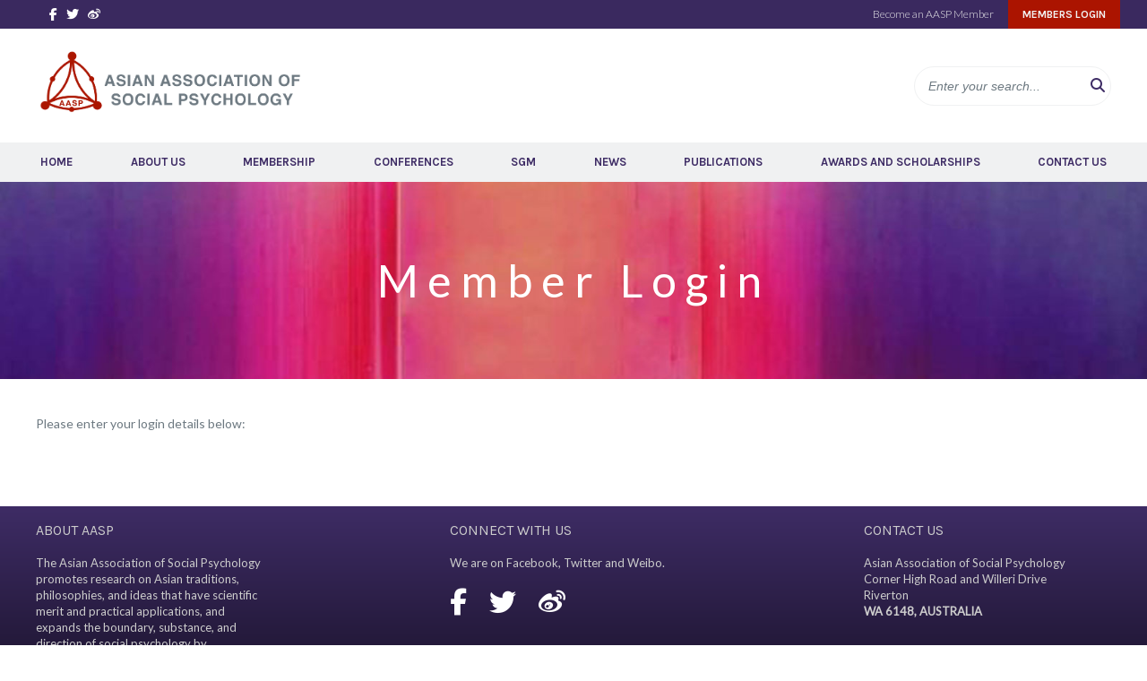

--- FILE ---
content_type: text/html; charset=UTF-8
request_url: https://asiansocialpsych.org/Member+Login/
body_size: 47463
content:
<!doctype html>
<html lang="en-US" class="no-js">
	<head>
		<meta charset="UTF-8">
		<title>Asian Association of Social Psychology |  &raquo; Member Login</title>
		
		<!-- dns prefetch -->
		<link href="//www.google-analytics.com" rel="dns-prefetch">
		
		<!-- meta -->
		<meta http-equiv="X-UA-Compatible" content="IE=edge,chrome=1">
		<meta name="viewport" content="width=device-width,initial-scale=1.0">
		
		<meta name="description" content="">
		
		<!-- icons -->
		<link href="https://asiansocialpsych.org/wp-content/themes/AASP-2019/img/icons/favicon.ico" rel="shortcut icon">
		<link href="https://asiansocialpsych.org/wp-content/themes/AASP-2019/img/icons/touch.png" rel="apple-touch-icon-precomposed">
		<link href="https://fonts.googleapis.com/css?family=Karla:400,700|Lato:300,400&display=swap" rel="stylesheet">
		<script src="https://kit.fontawesome.com/9c5c23c8f6.js" crossorigin="anonymous"></script>
			
		<!-- css + javascript -->
		<meta name='robots' content='max-image-preview:large' />
<link rel='dns-prefetch' href='//cdnjs.cloudflare.com' />
<link rel="alternate" title="oEmbed (JSON)" type="application/json+oembed" href="https://asiansocialpsych.org/wp-json/oembed/1.0/embed?url=https%3A%2F%2Fasiansocialpsych.org%2Fmember-login%2F" />
<link rel="alternate" title="oEmbed (XML)" type="text/xml+oembed" href="https://asiansocialpsych.org/wp-json/oembed/1.0/embed?url=https%3A%2F%2Fasiansocialpsych.org%2Fmember-login%2F&#038;format=xml" />
<style id='wp-img-auto-sizes-contain-inline-css' type='text/css'>
img:is([sizes=auto i],[sizes^="auto," i]){contain-intrinsic-size:3000px 1500px}
/*# sourceURL=wp-img-auto-sizes-contain-inline-css */
</style>
<style id='wp-emoji-styles-inline-css' type='text/css'>

	img.wp-smiley, img.emoji {
		display: inline !important;
		border: none !important;
		box-shadow: none !important;
		height: 1em !important;
		width: 1em !important;
		margin: 0 0.07em !important;
		vertical-align: -0.1em !important;
		background: none !important;
		padding: 0 !important;
	}
/*# sourceURL=wp-emoji-styles-inline-css */
</style>
<style id='wp-block-library-inline-css' type='text/css'>
:root{--wp-block-synced-color:#7a00df;--wp-block-synced-color--rgb:122,0,223;--wp-bound-block-color:var(--wp-block-synced-color);--wp-editor-canvas-background:#ddd;--wp-admin-theme-color:#007cba;--wp-admin-theme-color--rgb:0,124,186;--wp-admin-theme-color-darker-10:#006ba1;--wp-admin-theme-color-darker-10--rgb:0,107,160.5;--wp-admin-theme-color-darker-20:#005a87;--wp-admin-theme-color-darker-20--rgb:0,90,135;--wp-admin-border-width-focus:2px}@media (min-resolution:192dpi){:root{--wp-admin-border-width-focus:1.5px}}.wp-element-button{cursor:pointer}:root .has-very-light-gray-background-color{background-color:#eee}:root .has-very-dark-gray-background-color{background-color:#313131}:root .has-very-light-gray-color{color:#eee}:root .has-very-dark-gray-color{color:#313131}:root .has-vivid-green-cyan-to-vivid-cyan-blue-gradient-background{background:linear-gradient(135deg,#00d084,#0693e3)}:root .has-purple-crush-gradient-background{background:linear-gradient(135deg,#34e2e4,#4721fb 50%,#ab1dfe)}:root .has-hazy-dawn-gradient-background{background:linear-gradient(135deg,#faaca8,#dad0ec)}:root .has-subdued-olive-gradient-background{background:linear-gradient(135deg,#fafae1,#67a671)}:root .has-atomic-cream-gradient-background{background:linear-gradient(135deg,#fdd79a,#004a59)}:root .has-nightshade-gradient-background{background:linear-gradient(135deg,#330968,#31cdcf)}:root .has-midnight-gradient-background{background:linear-gradient(135deg,#020381,#2874fc)}:root{--wp--preset--font-size--normal:16px;--wp--preset--font-size--huge:42px}.has-regular-font-size{font-size:1em}.has-larger-font-size{font-size:2.625em}.has-normal-font-size{font-size:var(--wp--preset--font-size--normal)}.has-huge-font-size{font-size:var(--wp--preset--font-size--huge)}.has-text-align-center{text-align:center}.has-text-align-left{text-align:left}.has-text-align-right{text-align:right}.has-fit-text{white-space:nowrap!important}#end-resizable-editor-section{display:none}.aligncenter{clear:both}.items-justified-left{justify-content:flex-start}.items-justified-center{justify-content:center}.items-justified-right{justify-content:flex-end}.items-justified-space-between{justify-content:space-between}.screen-reader-text{border:0;clip-path:inset(50%);height:1px;margin:-1px;overflow:hidden;padding:0;position:absolute;width:1px;word-wrap:normal!important}.screen-reader-text:focus{background-color:#ddd;clip-path:none;color:#444;display:block;font-size:1em;height:auto;left:5px;line-height:normal;padding:15px 23px 14px;text-decoration:none;top:5px;width:auto;z-index:100000}html :where(.has-border-color){border-style:solid}html :where([style*=border-top-color]){border-top-style:solid}html :where([style*=border-right-color]){border-right-style:solid}html :where([style*=border-bottom-color]){border-bottom-style:solid}html :where([style*=border-left-color]){border-left-style:solid}html :where([style*=border-width]){border-style:solid}html :where([style*=border-top-width]){border-top-style:solid}html :where([style*=border-right-width]){border-right-style:solid}html :where([style*=border-bottom-width]){border-bottom-style:solid}html :where([style*=border-left-width]){border-left-style:solid}html :where(img[class*=wp-image-]){height:auto;max-width:100%}:where(figure){margin:0 0 1em}html :where(.is-position-sticky){--wp-admin--admin-bar--position-offset:var(--wp-admin--admin-bar--height,0px)}@media screen and (max-width:600px){html :where(.is-position-sticky){--wp-admin--admin-bar--position-offset:0px}}

/*# sourceURL=wp-block-library-inline-css */
</style><link rel='stylesheet' id='wc-blocks-style-css' href='https://asiansocialpsych.org/wp-content/plugins/woocommerce/assets/client/blocks/wc-blocks.css?ver=wc-10.4.3' media='all' />
<style id='global-styles-inline-css' type='text/css'>
:root{--wp--preset--aspect-ratio--square: 1;--wp--preset--aspect-ratio--4-3: 4/3;--wp--preset--aspect-ratio--3-4: 3/4;--wp--preset--aspect-ratio--3-2: 3/2;--wp--preset--aspect-ratio--2-3: 2/3;--wp--preset--aspect-ratio--16-9: 16/9;--wp--preset--aspect-ratio--9-16: 9/16;--wp--preset--color--black: #000000;--wp--preset--color--cyan-bluish-gray: #abb8c3;--wp--preset--color--white: #ffffff;--wp--preset--color--pale-pink: #f78da7;--wp--preset--color--vivid-red: #cf2e2e;--wp--preset--color--luminous-vivid-orange: #ff6900;--wp--preset--color--luminous-vivid-amber: #fcb900;--wp--preset--color--light-green-cyan: #7bdcb5;--wp--preset--color--vivid-green-cyan: #00d084;--wp--preset--color--pale-cyan-blue: #8ed1fc;--wp--preset--color--vivid-cyan-blue: #0693e3;--wp--preset--color--vivid-purple: #9b51e0;--wp--preset--gradient--vivid-cyan-blue-to-vivid-purple: linear-gradient(135deg,rgb(6,147,227) 0%,rgb(155,81,224) 100%);--wp--preset--gradient--light-green-cyan-to-vivid-green-cyan: linear-gradient(135deg,rgb(122,220,180) 0%,rgb(0,208,130) 100%);--wp--preset--gradient--luminous-vivid-amber-to-luminous-vivid-orange: linear-gradient(135deg,rgb(252,185,0) 0%,rgb(255,105,0) 100%);--wp--preset--gradient--luminous-vivid-orange-to-vivid-red: linear-gradient(135deg,rgb(255,105,0) 0%,rgb(207,46,46) 100%);--wp--preset--gradient--very-light-gray-to-cyan-bluish-gray: linear-gradient(135deg,rgb(238,238,238) 0%,rgb(169,184,195) 100%);--wp--preset--gradient--cool-to-warm-spectrum: linear-gradient(135deg,rgb(74,234,220) 0%,rgb(151,120,209) 20%,rgb(207,42,186) 40%,rgb(238,44,130) 60%,rgb(251,105,98) 80%,rgb(254,248,76) 100%);--wp--preset--gradient--blush-light-purple: linear-gradient(135deg,rgb(255,206,236) 0%,rgb(152,150,240) 100%);--wp--preset--gradient--blush-bordeaux: linear-gradient(135deg,rgb(254,205,165) 0%,rgb(254,45,45) 50%,rgb(107,0,62) 100%);--wp--preset--gradient--luminous-dusk: linear-gradient(135deg,rgb(255,203,112) 0%,rgb(199,81,192) 50%,rgb(65,88,208) 100%);--wp--preset--gradient--pale-ocean: linear-gradient(135deg,rgb(255,245,203) 0%,rgb(182,227,212) 50%,rgb(51,167,181) 100%);--wp--preset--gradient--electric-grass: linear-gradient(135deg,rgb(202,248,128) 0%,rgb(113,206,126) 100%);--wp--preset--gradient--midnight: linear-gradient(135deg,rgb(2,3,129) 0%,rgb(40,116,252) 100%);--wp--preset--font-size--small: 13px;--wp--preset--font-size--medium: 20px;--wp--preset--font-size--large: 36px;--wp--preset--font-size--x-large: 42px;--wp--preset--spacing--20: 0.44rem;--wp--preset--spacing--30: 0.67rem;--wp--preset--spacing--40: 1rem;--wp--preset--spacing--50: 1.5rem;--wp--preset--spacing--60: 2.25rem;--wp--preset--spacing--70: 3.38rem;--wp--preset--spacing--80: 5.06rem;--wp--preset--shadow--natural: 6px 6px 9px rgba(0, 0, 0, 0.2);--wp--preset--shadow--deep: 12px 12px 50px rgba(0, 0, 0, 0.4);--wp--preset--shadow--sharp: 6px 6px 0px rgba(0, 0, 0, 0.2);--wp--preset--shadow--outlined: 6px 6px 0px -3px rgb(255, 255, 255), 6px 6px rgb(0, 0, 0);--wp--preset--shadow--crisp: 6px 6px 0px rgb(0, 0, 0);}:where(.is-layout-flex){gap: 0.5em;}:where(.is-layout-grid){gap: 0.5em;}body .is-layout-flex{display: flex;}.is-layout-flex{flex-wrap: wrap;align-items: center;}.is-layout-flex > :is(*, div){margin: 0;}body .is-layout-grid{display: grid;}.is-layout-grid > :is(*, div){margin: 0;}:where(.wp-block-columns.is-layout-flex){gap: 2em;}:where(.wp-block-columns.is-layout-grid){gap: 2em;}:where(.wp-block-post-template.is-layout-flex){gap: 1.25em;}:where(.wp-block-post-template.is-layout-grid){gap: 1.25em;}.has-black-color{color: var(--wp--preset--color--black) !important;}.has-cyan-bluish-gray-color{color: var(--wp--preset--color--cyan-bluish-gray) !important;}.has-white-color{color: var(--wp--preset--color--white) !important;}.has-pale-pink-color{color: var(--wp--preset--color--pale-pink) !important;}.has-vivid-red-color{color: var(--wp--preset--color--vivid-red) !important;}.has-luminous-vivid-orange-color{color: var(--wp--preset--color--luminous-vivid-orange) !important;}.has-luminous-vivid-amber-color{color: var(--wp--preset--color--luminous-vivid-amber) !important;}.has-light-green-cyan-color{color: var(--wp--preset--color--light-green-cyan) !important;}.has-vivid-green-cyan-color{color: var(--wp--preset--color--vivid-green-cyan) !important;}.has-pale-cyan-blue-color{color: var(--wp--preset--color--pale-cyan-blue) !important;}.has-vivid-cyan-blue-color{color: var(--wp--preset--color--vivid-cyan-blue) !important;}.has-vivid-purple-color{color: var(--wp--preset--color--vivid-purple) !important;}.has-black-background-color{background-color: var(--wp--preset--color--black) !important;}.has-cyan-bluish-gray-background-color{background-color: var(--wp--preset--color--cyan-bluish-gray) !important;}.has-white-background-color{background-color: var(--wp--preset--color--white) !important;}.has-pale-pink-background-color{background-color: var(--wp--preset--color--pale-pink) !important;}.has-vivid-red-background-color{background-color: var(--wp--preset--color--vivid-red) !important;}.has-luminous-vivid-orange-background-color{background-color: var(--wp--preset--color--luminous-vivid-orange) !important;}.has-luminous-vivid-amber-background-color{background-color: var(--wp--preset--color--luminous-vivid-amber) !important;}.has-light-green-cyan-background-color{background-color: var(--wp--preset--color--light-green-cyan) !important;}.has-vivid-green-cyan-background-color{background-color: var(--wp--preset--color--vivid-green-cyan) !important;}.has-pale-cyan-blue-background-color{background-color: var(--wp--preset--color--pale-cyan-blue) !important;}.has-vivid-cyan-blue-background-color{background-color: var(--wp--preset--color--vivid-cyan-blue) !important;}.has-vivid-purple-background-color{background-color: var(--wp--preset--color--vivid-purple) !important;}.has-black-border-color{border-color: var(--wp--preset--color--black) !important;}.has-cyan-bluish-gray-border-color{border-color: var(--wp--preset--color--cyan-bluish-gray) !important;}.has-white-border-color{border-color: var(--wp--preset--color--white) !important;}.has-pale-pink-border-color{border-color: var(--wp--preset--color--pale-pink) !important;}.has-vivid-red-border-color{border-color: var(--wp--preset--color--vivid-red) !important;}.has-luminous-vivid-orange-border-color{border-color: var(--wp--preset--color--luminous-vivid-orange) !important;}.has-luminous-vivid-amber-border-color{border-color: var(--wp--preset--color--luminous-vivid-amber) !important;}.has-light-green-cyan-border-color{border-color: var(--wp--preset--color--light-green-cyan) !important;}.has-vivid-green-cyan-border-color{border-color: var(--wp--preset--color--vivid-green-cyan) !important;}.has-pale-cyan-blue-border-color{border-color: var(--wp--preset--color--pale-cyan-blue) !important;}.has-vivid-cyan-blue-border-color{border-color: var(--wp--preset--color--vivid-cyan-blue) !important;}.has-vivid-purple-border-color{border-color: var(--wp--preset--color--vivid-purple) !important;}.has-vivid-cyan-blue-to-vivid-purple-gradient-background{background: var(--wp--preset--gradient--vivid-cyan-blue-to-vivid-purple) !important;}.has-light-green-cyan-to-vivid-green-cyan-gradient-background{background: var(--wp--preset--gradient--light-green-cyan-to-vivid-green-cyan) !important;}.has-luminous-vivid-amber-to-luminous-vivid-orange-gradient-background{background: var(--wp--preset--gradient--luminous-vivid-amber-to-luminous-vivid-orange) !important;}.has-luminous-vivid-orange-to-vivid-red-gradient-background{background: var(--wp--preset--gradient--luminous-vivid-orange-to-vivid-red) !important;}.has-very-light-gray-to-cyan-bluish-gray-gradient-background{background: var(--wp--preset--gradient--very-light-gray-to-cyan-bluish-gray) !important;}.has-cool-to-warm-spectrum-gradient-background{background: var(--wp--preset--gradient--cool-to-warm-spectrum) !important;}.has-blush-light-purple-gradient-background{background: var(--wp--preset--gradient--blush-light-purple) !important;}.has-blush-bordeaux-gradient-background{background: var(--wp--preset--gradient--blush-bordeaux) !important;}.has-luminous-dusk-gradient-background{background: var(--wp--preset--gradient--luminous-dusk) !important;}.has-pale-ocean-gradient-background{background: var(--wp--preset--gradient--pale-ocean) !important;}.has-electric-grass-gradient-background{background: var(--wp--preset--gradient--electric-grass) !important;}.has-midnight-gradient-background{background: var(--wp--preset--gradient--midnight) !important;}.has-small-font-size{font-size: var(--wp--preset--font-size--small) !important;}.has-medium-font-size{font-size: var(--wp--preset--font-size--medium) !important;}.has-large-font-size{font-size: var(--wp--preset--font-size--large) !important;}.has-x-large-font-size{font-size: var(--wp--preset--font-size--x-large) !important;}
/*# sourceURL=global-styles-inline-css */
</style>

<style id='classic-theme-styles-inline-css' type='text/css'>
/*! This file is auto-generated */
.wp-block-button__link{color:#fff;background-color:#32373c;border-radius:9999px;box-shadow:none;text-decoration:none;padding:calc(.667em + 2px) calc(1.333em + 2px);font-size:1.125em}.wp-block-file__button{background:#32373c;color:#fff;text-decoration:none}
/*# sourceURL=/wp-includes/css/classic-themes.min.css */
</style>
<link rel='stylesheet' id='theme-my-login-css' href='https://asiansocialpsych.org/wp-content/plugins/theme-my-login/assets/styles/theme-my-login.min.css?ver=7.1.14' media='all' />
<link rel='stylesheet' id='afreg-front-css-css' href='https://asiansocialpsych.org/wp-content/plugins/user-registration-plugin-for-woocommerce/front/css/afreg_front.css?ver=1.0' media='' />
<link rel='stylesheet' id='color-spectrum-css-css' href='https://asiansocialpsych.org/wp-content/plugins/user-registration-plugin-for-woocommerce/front/css/afreg_color_spectrum.css?ver=1.0' media='' />
<link rel='stylesheet' id='woocommerce-layout-css' href='https://asiansocialpsych.org/wp-content/plugins/woocommerce/assets/css/woocommerce-layout.css?ver=10.4.3' media='all' />
<link rel='stylesheet' id='woocommerce-smallscreen-css' href='https://asiansocialpsych.org/wp-content/plugins/woocommerce/assets/css/woocommerce-smallscreen.css?ver=10.4.3' media='only screen and (max-width: 768px)' />
<link rel='stylesheet' id='woocommerce-general-css' href='https://asiansocialpsych.org/wp-content/plugins/woocommerce/assets/css/woocommerce.css?ver=10.4.3' media='all' />
<style id='woocommerce-inline-inline-css' type='text/css'>
.woocommerce form .form-row .required { visibility: visible; }
/*# sourceURL=woocommerce-inline-inline-css */
</style>
<link rel='stylesheet' id='wc-memberships-frontend-css' href='https://asiansocialpsych.org/wp-content/plugins/woocommerce-memberships/assets/css/frontend/wc-memberships-frontend.min.css?ver=1.27.5' media='all' />
<link rel='stylesheet' id='normalize-css' href='https://asiansocialpsych.org/wp-content/themes/AASP-2019/normalize.css?ver=1.0' media='all' />
<link rel='stylesheet' id='html5blank-css' href='https://asiansocialpsych.org/wp-content/themes/AASP-2019/style.css?ver=1.0.2' media='all' />
<link rel='stylesheet' id='slick-style-css' href='https://asiansocialpsych.org/wp-content/themes/AASP-2019/js/slick/slick.css?ver=6.9' media='all' />
<script>
if (document.location.protocol != "https:") {
    document.location = document.URL.replace(/^http:/i, "https:");
}
</script>
<script type="text/javascript" src="//cdnjs.cloudflare.com/ajax/libs/conditionizr.js/2.2.0/conditionizr.min.js?ver=2.2.0" id="conditionizr-js"></script>
<script type="text/javascript" src="//cdnjs.cloudflare.com/ajax/libs/modernizr/2.6.2/modernizr.min.js?ver=2.6.2" id="modernizr-js"></script>
<script type="text/javascript" src="//code.jquery.com/jquery-1.12.4.min.js" id="jquery-js"></script>
<script type="text/javascript" src="https://asiansocialpsych.org/wp-content/themes/AASP-2019/js/scripts.js?ver=1.0.0" id="html5blankscripts-js"></script>
<script type="text/javascript" src="https://asiansocialpsych.org/wp-content/themes/AASP-2019/js/slick/slick.min.js?ver=6.9" id="slick-script-js"></script>
<script type="text/javascript" id="afreg-front-block-js-js-extra">
/* <![CDATA[ */
var php_array = {"ajaxurl":"https://asiansocialpsych.org/wp-admin/admin-ajax.php","nonce":"fc1c91dee7","get_field_detail":[{"type":"text","field_label":"Nationality","default_value":"","field_name":"afreg_additional_1065","options":[],"main_div_class":"","current_attr_common_classes_for":"","id":"afreg_additionalshowhide_blocks_1065","afreg_is_dependable":"off","afreg_field_user_roles":[""],"dependable_field_data":null,"data":{"current_post_id":1065},"afreg_main_class":"form-row-wide newr","afreg_field_heading_type":"","afreg_field_description_field":"","afreg_field_description":"","afreg_field_placeholder":"","afreg_field_required":"off","current_field_type":"text","current_field_id":1065,"dependable_field_detail":{"data-current_field_type":"text","data-current_field_id":1065,"data-multiple":false,"data-required":"off","data-title":"Nationality"}},{"type":"text","field_label":"Post Code","default_value":"","field_name":"afreg_additional_1076","options":[],"main_div_class":"","current_attr_common_classes_for":"","id":"afreg_additionalshowhide_blocks_1076","afreg_is_dependable":"off","afreg_field_user_roles":[""],"dependable_field_data":null,"data":{"current_post_id":1076},"afreg_main_class":"form-row-wide newr","afreg_field_heading_type":"","afreg_field_description_field":"","afreg_field_description":"","afreg_field_placeholder":"","afreg_field_required":"off","current_field_type":"text","current_field_id":1076,"dependable_field_detail":{"data-current_field_type":"text","data-current_field_id":1076,"data-multiple":false,"data-required":"off","data-title":"Post Code"}},{"type":"text","field_label":"City  *","default_value":"","field_name":"afreg_additional_1075","options":[],"main_div_class":"","current_attr_common_classes_for":"","id":"afreg_additionalshowhide_blocks_1075","afreg_is_dependable":"off","afreg_field_user_roles":[""],"dependable_field_data":null,"data":{"current_post_id":1075},"afreg_main_class":"form-row-wide newr","afreg_field_heading_type":"","afreg_field_description_field":"","afreg_field_description":"","afreg_field_placeholder":"","afreg_field_required":"on","current_field_type":"text","current_field_id":1075,"dependable_field_detail":{"data-current_field_type":"text","data-current_field_id":1075,"data-multiple":false,"data-required":"on","data-title":"City"}},{"type":"text","field_label":"Work Address 3","default_value":"","field_name":"afreg_additional_1074","options":[],"main_div_class":"","current_attr_common_classes_for":"","id":"afreg_additionalshowhide_blocks_1074","afreg_is_dependable":"off","afreg_field_user_roles":[""],"dependable_field_data":null,"data":{"current_post_id":1074},"afreg_main_class":"form-row-wide newr","afreg_field_heading_type":"","afreg_field_description_field":"","afreg_field_description":"","afreg_field_placeholder":"Postal Address Details","afreg_field_required":"off","current_field_type":"text","current_field_id":1074,"dependable_field_detail":{"data-current_field_type":"text","data-current_field_id":1074,"data-multiple":false,"data-required":"off","data-title":"Work Address 3"}},{"type":"text","field_label":"Work Address 2","default_value":"","field_name":"afreg_additional_1073","options":[],"main_div_class":"","current_attr_common_classes_for":"","id":"afreg_additionalshowhide_blocks_1073","afreg_is_dependable":"off","afreg_field_user_roles":[""],"dependable_field_data":null,"data":{"current_post_id":1073},"afreg_main_class":"form-row-wide newr","afreg_field_heading_type":"","afreg_field_description_field":"","afreg_field_description":"","afreg_field_placeholder":"Name of Institution, e.g: Victoria University of Wellington","afreg_field_required":"off","current_field_type":"text","current_field_id":1073,"dependable_field_detail":{"data-current_field_type":"text","data-current_field_id":1073,"data-multiple":false,"data-required":"off","data-title":"Work Address 2"}},{"type":"text","field_label":"Work Address 1  *","default_value":"","field_name":"afreg_additional_1072","options":[],"main_div_class":"","current_attr_common_classes_for":"","id":"afreg_additionalshowhide_blocks_1072","afreg_is_dependable":"off","afreg_field_user_roles":[""],"dependable_field_data":null,"data":{"current_post_id":1072},"afreg_main_class":"form-row-wide newr","afreg_field_heading_type":"","afreg_field_description_field":"","afreg_field_description":"","afreg_field_placeholder":"i.e: Department, School, etc","afreg_field_required":"on","current_field_type":"text","current_field_id":1072,"dependable_field_detail":{"data-current_field_type":"text","data-current_field_id":1072,"data-multiple":false,"data-required":"on","data-title":"Work Address 1"}},{"type":"text","field_label":"Position at Institution","default_value":"","field_name":"afreg_additional_1071","options":[],"main_div_class":"","current_attr_common_classes_for":"","id":"afreg_additionalshowhide_blocks_1071","afreg_is_dependable":"off","afreg_field_user_roles":[""],"dependable_field_data":null,"data":{"current_post_id":1071},"afreg_main_class":"form-row-wide newr","afreg_field_heading_type":"","afreg_field_description_field":"","afreg_field_description":"","afreg_field_placeholder":"i.e: Student, researcher, lecturer, etc","afreg_field_required":"off","current_field_type":"text","current_field_id":1071,"dependable_field_detail":{"data-current_field_type":"text","data-current_field_id":1071,"data-multiple":false,"data-required":"off","data-title":"Position at Institution"}},{"type":"text","field_label":"Fax","default_value":"","field_name":"afreg_additional_1070","options":[],"main_div_class":"","current_attr_common_classes_for":"","id":"afreg_additionalshowhide_blocks_1070","afreg_is_dependable":"off","afreg_field_user_roles":[""],"dependable_field_data":null,"data":{"current_post_id":1070},"afreg_main_class":"form-row-wide newr","afreg_field_heading_type":"","afreg_field_description_field":"","afreg_field_description":"","afreg_field_placeholder":"Include Area Code","afreg_field_required":"off","current_field_type":"text","current_field_id":1070,"dependable_field_detail":{"data-current_field_type":"text","data-current_field_id":1070,"data-multiple":false,"data-required":"off","data-title":"Fax"}},{"type":"text","field_label":"Phone","default_value":"","field_name":"afreg_additional_1069","options":[],"main_div_class":"","current_attr_common_classes_for":"","id":"afreg_additionalshowhide_blocks_1069","afreg_is_dependable":"off","afreg_field_user_roles":[""],"dependable_field_data":null,"data":{"current_post_id":1069},"afreg_main_class":"form-row-wide newr","afreg_field_heading_type":"","afreg_field_description_field":"","afreg_field_description":"","afreg_field_placeholder":"Include Area Code","afreg_field_required":"off","current_field_type":"text","current_field_id":1069,"dependable_field_detail":{"data-current_field_type":"text","data-current_field_id":1069,"data-multiple":false,"data-required":"off","data-title":"Phone"}},{"type":"text","field_label":"Title  *","default_value":"","field_name":"afreg_additional_1068","options":[],"main_div_class":"","current_attr_common_classes_for":"","id":"afreg_additionalshowhide_blocks_1068","afreg_is_dependable":"off","afreg_field_user_roles":[""],"dependable_field_data":null,"data":{"current_post_id":1068},"afreg_main_class":"form-row-wide newr","afreg_field_heading_type":"","afreg_field_description_field":"","afreg_field_description":"","afreg_field_placeholder":"i.e: Professor, AProf, Dr","afreg_field_required":"on","current_field_type":"text","current_field_id":1068,"dependable_field_detail":{"data-current_field_type":"text","data-current_field_id":1068,"data-multiple":false,"data-required":"on","data-title":"Title"}},{"type":"text","field_label":"Research Interest","default_value":"","field_name":"afreg_additional_1067","options":[],"main_div_class":"","current_attr_common_classes_for":"","id":"afreg_additionalshowhide_blocks_1067","afreg_is_dependable":"off","afreg_field_user_roles":[""],"dependable_field_data":null,"data":{"current_post_id":1067},"afreg_main_class":"form-row-wide newr","afreg_field_heading_type":"","afreg_field_description_field":"","afreg_field_description":"","afreg_field_placeholder":"Work motivation, Career & Organization Development","afreg_field_required":"off","current_field_type":"text","current_field_id":1067,"dependable_field_detail":{"data-current_field_type":"text","data-current_field_id":1067,"data-multiple":false,"data-required":"off","data-title":"Research Interest"}},{"type":"text","field_label":"Also Known As","default_value":"","field_name":"afreg_additional_1066","options":[],"main_div_class":"","current_attr_common_classes_for":"","id":"afreg_additionalshowhide_blocks_1066","afreg_is_dependable":"off","afreg_field_user_roles":[""],"dependable_field_data":null,"data":{"current_post_id":1066},"afreg_main_class":"form-row-wide newr","afreg_field_heading_type":"","afreg_field_description_field":"","afreg_field_description":"","afreg_field_placeholder":"e.g: Your Chinese name, middle name, etc","afreg_field_required":"off","current_field_type":"text","current_field_id":1066,"dependable_field_detail":{"data-current_field_type":"text","data-current_field_id":1066,"data-multiple":false,"data-required":"off","data-title":"Also Known As"}},{"type":"text","field_label":"Country/Region","default_value":"","field_name":"afreg_additional_1077","options":[],"main_div_class":"","current_attr_common_classes_for":"","id":"afreg_additionalshowhide_blocks_1077","afreg_is_dependable":"off","afreg_field_user_roles":[""],"dependable_field_data":null,"data":{"current_post_id":1077},"afreg_main_class":"form-row-wide newr","afreg_field_heading_type":"","afreg_field_description_field":"","afreg_field_description":"","afreg_field_placeholder":"","afreg_field_required":"off","current_field_type":"text","current_field_id":1077,"dependable_field_detail":{"data-current_field_type":"text","data-current_field_id":1077,"data-multiple":false,"data-required":"off","data-title":"Country/Region"}}],"recaptcha_setting":{"title":"Enable Recaptcha To Get Registered","site_key":false,"secret_key":false}};
//# sourceURL=afreg-front-block-js-js-extra
/* ]]> */
</script>
<script type="text/javascript" src="https://asiansocialpsych.org/wp-content/plugins/user-registration-plugin-for-woocommerce/checkout-blocks-compatibility/src/js/user-registration-fields/block.js?ver=1.0" id="afreg-front-block-js-js"></script>
<script type="text/javascript" src="https://asiansocialpsych.org/wp-content/plugins/user-registration-plugin-for-woocommerce/front/js/afreg_color_spectrum.js?ver=1.0" id="color-spectrum-js-js"></script>
<script type="text/javascript" src="https://asiansocialpsych.org/wp-content/plugins/woocommerce/assets/js/jquery-blockui/jquery.blockUI.min.js?ver=2.7.0-wc.10.4.3" id="wc-jquery-blockui-js" defer="defer" data-wp-strategy="defer"></script>
<script type="text/javascript" src="https://asiansocialpsych.org/wp-content/plugins/woocommerce/assets/js/js-cookie/js.cookie.min.js?ver=2.1.4-wc.10.4.3" id="wc-js-cookie-js" defer="defer" data-wp-strategy="defer"></script>
<script type="text/javascript" id="woocommerce-js-extra">
/* <![CDATA[ */
var woocommerce_params = {"ajax_url":"/wp-admin/admin-ajax.php","wc_ajax_url":"/?wc-ajax=%%endpoint%%","i18n_password_show":"Show password","i18n_password_hide":"Hide password"};
//# sourceURL=woocommerce-js-extra
/* ]]> */
</script>
<script type="text/javascript" src="https://asiansocialpsych.org/wp-content/plugins/woocommerce/assets/js/frontend/woocommerce.min.js?ver=10.4.3" id="woocommerce-js" defer="defer" data-wp-strategy="defer"></script>
<link rel="https://api.w.org/" href="https://asiansocialpsych.org/wp-json/" /><link rel="alternate" title="JSON" type="application/json" href="https://asiansocialpsych.org/wp-json/wp/v2/pages/786" />	<noscript><style>.woocommerce-product-gallery{ opacity: 1 !important; }</style></noscript>
			<script>
		!function(){
			// configure legacy, retina, touch requirements @ conditionizr.com
			conditionizr()
		}()
		</script>
	</head>
	<body class="wp-singular page-template-default page page-id-786 wp-theme-AASP-2019 theme-AASP-2019 woocommerce-no-js member-login">
	
		<!-- wrapper -->
		<div class="header_wrapper">
			<div class="header_widget_wrapper">
				<div class="header-widget">
					<div id="custom_html-2" class="widget_text widget-odd widget-last widget-first widget-1 header_social widget_custom_html"><h3>Social Media</h3><div class="textwidget custom-html-widget"><a href="https://www.facebook.com/ajspaasp/" target="_blank"><i class="fab fa-facebook-f"></i></a><a href="https://twitter.com/AASP_AJSP" target="_blank"><i class="fab fa-twitter"></i></a><a href="https://weibo.com/AASPAJSP" target="_blank"><i class="fab fa-weibo"></i></a></div></div>					<div class="header_members">
					<a href="/membership">Become an AASP Member</a><a class="header_login" href="/login">Members Login</a>
					</div>
				</div>
			</div>
			<!-- header -->
			<header class="header clear" role="banner">
				
					<!-- logo -->
					<div class="logo">
						<a href="https://asiansocialpsych.org">
							<!-- svg logo - toddmotto.com/mastering-svg-use-for-a-retina-web-fallbacks-with-png-script -->
							<img src="https://asiansocialpsych.org/wp-content/themes/AASP-2019/img/logo.png" alt="Asian Association of Social Psychology" class="logo-img">
						</a>
					</div>
					<!-- /logo -->
					<div class="header_button">
										</div>
					<div class="header_search">
					<!-- search -->
<form class="search" method="get" action="https://asiansocialpsych.org" role="search">
	<input class="search-input" type="search" name="s" placeholder="Enter your search...">
	<button class="search-submit" type="submit" role="button"><i class="fas fa-search"></i></button>
</form>
<!-- /search -->					</div>
			</header>
			<nav class="nav" id="nav" role="navigation"><ul><li id="menu-item-40" class="menu-item menu-item-type-post_type menu-item-object-page menu-item-home menu-item-40"><a href="https://asiansocialpsych.org/">Home</a></li>
<li id="menu-item-41" class="menu-item menu-item-type-post_type menu-item-object-page menu-item-has-children menu-item-41"><a href="https://asiansocialpsych.org/about-us/">About Us</a>
<ul class="sub-menu">
	<li id="menu-item-965" class="menu-item menu-item-type-post_type menu-item-object-page menu-item-965"><a href="https://asiansocialpsych.org/our-people/">Our People: Current EC Members</a></li>
	<li id="menu-item-991" class="menu-item menu-item-type-post_type menu-item-object-page menu-item-991"><a href="https://asiansocialpsych.org/executive-committee/">Executive Committee</a></li>
</ul>
</li>
<li id="menu-item-45" class="menu-item menu-item-type-post_type menu-item-object-page menu-item-45"><a href="https://asiansocialpsych.org/membership/">Membership</a></li>
<li id="menu-item-43" class="menu-item menu-item-type-post_type menu-item-object-page menu-item-43"><a href="https://asiansocialpsych.org/conferences/">Conferences</a></li>
<li id="menu-item-48" class="menu-item menu-item-type-post_type menu-item-object-page menu-item-48"><a href="https://asiansocialpsych.org/sgm/">SGM</a></li>
<li id="menu-item-46" class="menu-item menu-item-type-post_type menu-item-object-page menu-item-46"><a href="https://asiansocialpsych.org/news/">News</a></li>
<li id="menu-item-47" class="menu-item menu-item-type-post_type menu-item-object-page menu-item-47"><a href="https://asiansocialpsych.org/publications/">Publications</a></li>
<li id="menu-item-42" class="menu-item menu-item-type-post_type menu-item-object-page menu-item-42"><a href="https://asiansocialpsych.org/awards-and-scholarships/">Awards and Scholarships</a></li>
<li id="menu-item-44" class="menu-item menu-item-type-post_type menu-item-object-page menu-item-44"><a href="https://asiansocialpsych.org/contact-us/">Contact Us</a></li>
</ul></nav>
			<nav class="nav_spacer" id="nav_spacer" aria-hidden="true"><ul><li class="menu-item menu-item-type-post_type menu-item-object-page menu-item-home menu-item-40"><a href="https://asiansocialpsych.org/">Home</a></li>
<li class="menu-item menu-item-type-post_type menu-item-object-page menu-item-has-children menu-item-41"><a href="https://asiansocialpsych.org/about-us/">About Us</a>
<ul class="sub-menu">
	<li class="menu-item menu-item-type-post_type menu-item-object-page menu-item-965"><a href="https://asiansocialpsych.org/our-people/">Our People: Current EC Members</a></li>
	<li class="menu-item menu-item-type-post_type menu-item-object-page menu-item-991"><a href="https://asiansocialpsych.org/executive-committee/">Executive Committee</a></li>
</ul>
</li>
<li class="menu-item menu-item-type-post_type menu-item-object-page menu-item-45"><a href="https://asiansocialpsych.org/membership/">Membership</a></li>
<li class="menu-item menu-item-type-post_type menu-item-object-page menu-item-43"><a href="https://asiansocialpsych.org/conferences/">Conferences</a></li>
<li class="menu-item menu-item-type-post_type menu-item-object-page menu-item-48"><a href="https://asiansocialpsych.org/sgm/">SGM</a></li>
<li class="menu-item menu-item-type-post_type menu-item-object-page menu-item-46"><a href="https://asiansocialpsych.org/news/">News</a></li>
<li class="menu-item menu-item-type-post_type menu-item-object-page menu-item-47"><a href="https://asiansocialpsych.org/publications/">Publications</a></li>
<li class="menu-item menu-item-type-post_type menu-item-object-page menu-item-42"><a href="https://asiansocialpsych.org/awards-and-scholarships/">Awards and Scholarships</a></li>
<li class="menu-item menu-item-type-post_type menu-item-object-page menu-item-44"><a href="https://asiansocialpsych.org/contact-us/">Contact Us</a></li>
</ul></nav>
			<nav class="mobile_nav_bar">
				<div class="mobile_touch_bar"></div><div id="mobile_nav_icon"><span></span><span></span><span></span><span></span></div>
				<div class="mobilenav"><div class="mobilenav_inner">
					<ul><li class="menu-item menu-item-type-post_type menu-item-object-page menu-item-home menu-item-40"><a href="https://asiansocialpsych.org/">Home</a></li>
<li class="menu-item menu-item-type-post_type menu-item-object-page menu-item-has-children menu-item-41"><a href="https://asiansocialpsych.org/about-us/">About Us</a>
<ul class="sub-menu">
	<li class="menu-item menu-item-type-post_type menu-item-object-page menu-item-965"><a href="https://asiansocialpsych.org/our-people/">Our People: Current EC Members</a></li>
	<li class="menu-item menu-item-type-post_type menu-item-object-page menu-item-991"><a href="https://asiansocialpsych.org/executive-committee/">Executive Committee</a></li>
</ul>
</li>
<li class="menu-item menu-item-type-post_type menu-item-object-page menu-item-45"><a href="https://asiansocialpsych.org/membership/">Membership</a></li>
<li class="menu-item menu-item-type-post_type menu-item-object-page menu-item-43"><a href="https://asiansocialpsych.org/conferences/">Conferences</a></li>
<li class="menu-item menu-item-type-post_type menu-item-object-page menu-item-48"><a href="https://asiansocialpsych.org/sgm/">SGM</a></li>
<li class="menu-item menu-item-type-post_type menu-item-object-page menu-item-46"><a href="https://asiansocialpsych.org/news/">News</a></li>
<li class="menu-item menu-item-type-post_type menu-item-object-page menu-item-47"><a href="https://asiansocialpsych.org/publications/">Publications</a></li>
<li class="menu-item menu-item-type-post_type menu-item-object-page menu-item-42"><a href="https://asiansocialpsych.org/awards-and-scholarships/">Awards and Scholarships</a></li>
<li class="menu-item menu-item-type-post_type menu-item-object-page menu-item-44"><a href="https://asiansocialpsych.org/contact-us/">Contact Us</a></li>
</ul>					<div class="mobile-widget">
						<div id="custom_html-2" class="widget_text widget-even widget-2 header_social widget_custom_html"><h3>Social Media</h3><div class="textwidget custom-html-widget"><a href="https://www.facebook.com/ajspaasp/" target="_blank"><i class="fab fa-facebook-f"></i></a><a href="https://twitter.com/AASP_AJSP" target="_blank"><i class="fab fa-twitter"></i></a><a href="https://weibo.com/AASPAJSP" target="_blank"><i class="fab fa-weibo"></i></a></div></div>					</div>
					<div class="header_members">
						<a href="#">Become an AASP Member</a>
					<a class="header_login" href="#">Members Login</a>					</div>
				</div></div>
			</nav>
			<!-- /header -->
		</div>
		<!-- wrapper -->
		<div class="wrapper">
	
	<div class="title_banner" style="background-image: url(https://asiansocialpsych.org/wp-content/themes/AASP-2019/img/banner_default.jpg);"><div class="title_banner_inner">
		<h1>Member Login</h1>
	</div></div>

	<!-- section -->
	<section role="main">
		
		
		<!-- article -->
		<article id="post-786" class="post-786 page type-page status-publish hentry">
		
			
<p>Please enter your login details below:</p>
			
			<br class="clear">
			
						
		</article>
		<!-- /article -->
		
		
		
	</section>
	<!-- /section -->
	

			</div>
		<!-- /wrapper -->

		<!-- footer -->
		<div class="footer_wrapper">
			<footer class="footer" role="contentinfo">
				<div class="footer_widgets">
						<div id="black-studio-tinymce-2" class="widget-odd widget-first widget-1 widget_black_studio_tinymce"><h3>About AASP</h3><div class="textwidget"><p>The Asian Association of Social Psychology promotes research on Asian traditions, philosophies, and ideas that have scientific merit and practical applications, and expands the boundary, substance, and direction of social psychology by supplementing and integrating Western psychology’s focus on intra-individual processes with a broader and more holistic view from culture and society.</p>
</div></div><div id="custom_html-7" class="widget_text widget-even widget-2 widget_custom_html"><h3>Connect With Us</h3><div class="textwidget custom-html-widget"><p>
	We are on Facebook, Twitter and Weibo.
</p>
<p class="footer_social">
	<a href="https://www.facebook.com/ajspaasp/" target="_blank"><i class="fab fa-facebook-f"></i></a><a href="https://twitter.com/AASP_AJSP" target="_blank"><i class="fab fa-twitter"></i></a><a href="https://weibo.com/AASPAJSP" target="_blank"><i class="fab fa-weibo"></i></a>
</p></div></div><div id="black-studio-tinymce-5" class="widget-odd widget-last widget-3 widget_black_studio_tinymce"><h3>Contact Us</h3><div class="textwidget"><p>Asian Association of Social Psychology<br />
Corner High Road and Willeri Drive<br />
Riverton<br />
<strong>WA 6148, AUSTRALIA</strong></p>
</div></div>				</div>
				<div class="footer_menu">
					<ul><li id="menu-item-60" class="menu-item menu-item-type-post_type menu-item-object-page menu-item-60"><a href="https://asiansocialpsych.org/privacy-policy/">Privacy Policy</a></li>
<li id="menu-item-59" class="menu-item menu-item-type-post_type menu-item-object-page menu-item-59"><a href="https://asiansocialpsych.org/terms-of-use/">Terms of Use</a></li>
<li id="menu-item-1007" class="menu-item menu-item-type-post_type menu-item-object-page menu-item-1007"><a href="https://asiansocialpsych.org/contact-us/">Website Feedback</a></li>
</ul>				</div>
				<div class="copyright">
					<div>&copy; 2026 Copyright Asian Association of Social Psychology.</div>
					<div><a href="//ntechmedia.com" title="NTech Media"><img src="https://asiansocialpsych.org/wp-content/themes/AASP-2019/img/ntechmedia.png" alt="NTech Media" class="logo-footer"></a></div>
				</div>
				
			</footer>
			<!-- /footer -->
		</div>

		<script type="speculationrules">
{"prefetch":[{"source":"document","where":{"and":[{"href_matches":"/*"},{"not":{"href_matches":["/wp-*.php","/wp-admin/*","/wp-content/uploads/*","/wp-content/*","/wp-content/plugins/*","/wp-content/themes/AASP-2019/*","/*\\?(.+)"]}},{"not":{"selector_matches":"a[rel~=\"nofollow\"]"}},{"not":{"selector_matches":".no-prefetch, .no-prefetch a"}}]},"eagerness":"conservative"}]}
</script>
	<script type='text/javascript'>
		(function () {
			var c = document.body.className;
			c = c.replace(/woocommerce-no-js/, 'woocommerce-js');
			document.body.className = c;
		})();
	</script>
	<script type="text/javascript" id="theme-my-login-js-extra">
/* <![CDATA[ */
var themeMyLogin = {"action":"","errors":[]};
//# sourceURL=theme-my-login-js-extra
/* ]]> */
</script>
<script type="text/javascript" src="https://asiansocialpsych.org/wp-content/plugins/theme-my-login/assets/scripts/theme-my-login.min.js?ver=7.1.14" id="theme-my-login-js"></script>
<script type="text/javascript" src="https://asiansocialpsych.org/wp-content/plugins/page-links-to/dist/new-tab.js?ver=3.3.7" id="page-links-to-js"></script>
<script type="text/javascript" src="https://asiansocialpsych.org/wp-content/plugins/woocommerce/assets/js/sourcebuster/sourcebuster.min.js?ver=10.4.3" id="sourcebuster-js-js"></script>
<script type="text/javascript" id="wc-order-attribution-js-extra">
/* <![CDATA[ */
var wc_order_attribution = {"params":{"lifetime":1.0000000000000000818030539140313095458623138256371021270751953125e-5,"session":30,"base64":false,"ajaxurl":"https://asiansocialpsych.org/wp-admin/admin-ajax.php","prefix":"wc_order_attribution_","allowTracking":true},"fields":{"source_type":"current.typ","referrer":"current_add.rf","utm_campaign":"current.cmp","utm_source":"current.src","utm_medium":"current.mdm","utm_content":"current.cnt","utm_id":"current.id","utm_term":"current.trm","utm_source_platform":"current.plt","utm_creative_format":"current.fmt","utm_marketing_tactic":"current.tct","session_entry":"current_add.ep","session_start_time":"current_add.fd","session_pages":"session.pgs","session_count":"udata.vst","user_agent":"udata.uag"}};
//# sourceURL=wc-order-attribution-js-extra
/* ]]> */
</script>
<script type="text/javascript" src="https://asiansocialpsych.org/wp-content/plugins/woocommerce/assets/js/frontend/order-attribution.min.js?ver=10.4.3" id="wc-order-attribution-js"></script>
<script id="wp-emoji-settings" type="application/json">
{"baseUrl":"https://s.w.org/images/core/emoji/17.0.2/72x72/","ext":".png","svgUrl":"https://s.w.org/images/core/emoji/17.0.2/svg/","svgExt":".svg","source":{"concatemoji":"https://asiansocialpsych.org/wp-includes/js/wp-emoji-release.min.js?ver=6.9"}}
</script>
<script type="module">
/* <![CDATA[ */
/*! This file is auto-generated */
const a=JSON.parse(document.getElementById("wp-emoji-settings").textContent),o=(window._wpemojiSettings=a,"wpEmojiSettingsSupports"),s=["flag","emoji"];function i(e){try{var t={supportTests:e,timestamp:(new Date).valueOf()};sessionStorage.setItem(o,JSON.stringify(t))}catch(e){}}function c(e,t,n){e.clearRect(0,0,e.canvas.width,e.canvas.height),e.fillText(t,0,0);t=new Uint32Array(e.getImageData(0,0,e.canvas.width,e.canvas.height).data);e.clearRect(0,0,e.canvas.width,e.canvas.height),e.fillText(n,0,0);const a=new Uint32Array(e.getImageData(0,0,e.canvas.width,e.canvas.height).data);return t.every((e,t)=>e===a[t])}function p(e,t){e.clearRect(0,0,e.canvas.width,e.canvas.height),e.fillText(t,0,0);var n=e.getImageData(16,16,1,1);for(let e=0;e<n.data.length;e++)if(0!==n.data[e])return!1;return!0}function u(e,t,n,a){switch(t){case"flag":return n(e,"\ud83c\udff3\ufe0f\u200d\u26a7\ufe0f","\ud83c\udff3\ufe0f\u200b\u26a7\ufe0f")?!1:!n(e,"\ud83c\udde8\ud83c\uddf6","\ud83c\udde8\u200b\ud83c\uddf6")&&!n(e,"\ud83c\udff4\udb40\udc67\udb40\udc62\udb40\udc65\udb40\udc6e\udb40\udc67\udb40\udc7f","\ud83c\udff4\u200b\udb40\udc67\u200b\udb40\udc62\u200b\udb40\udc65\u200b\udb40\udc6e\u200b\udb40\udc67\u200b\udb40\udc7f");case"emoji":return!a(e,"\ud83e\u1fac8")}return!1}function f(e,t,n,a){let r;const o=(r="undefined"!=typeof WorkerGlobalScope&&self instanceof WorkerGlobalScope?new OffscreenCanvas(300,150):document.createElement("canvas")).getContext("2d",{willReadFrequently:!0}),s=(o.textBaseline="top",o.font="600 32px Arial",{});return e.forEach(e=>{s[e]=t(o,e,n,a)}),s}function r(e){var t=document.createElement("script");t.src=e,t.defer=!0,document.head.appendChild(t)}a.supports={everything:!0,everythingExceptFlag:!0},new Promise(t=>{let n=function(){try{var e=JSON.parse(sessionStorage.getItem(o));if("object"==typeof e&&"number"==typeof e.timestamp&&(new Date).valueOf()<e.timestamp+604800&&"object"==typeof e.supportTests)return e.supportTests}catch(e){}return null}();if(!n){if("undefined"!=typeof Worker&&"undefined"!=typeof OffscreenCanvas&&"undefined"!=typeof URL&&URL.createObjectURL&&"undefined"!=typeof Blob)try{var e="postMessage("+f.toString()+"("+[JSON.stringify(s),u.toString(),c.toString(),p.toString()].join(",")+"));",a=new Blob([e],{type:"text/javascript"});const r=new Worker(URL.createObjectURL(a),{name:"wpTestEmojiSupports"});return void(r.onmessage=e=>{i(n=e.data),r.terminate(),t(n)})}catch(e){}i(n=f(s,u,c,p))}t(n)}).then(e=>{for(const n in e)a.supports[n]=e[n],a.supports.everything=a.supports.everything&&a.supports[n],"flag"!==n&&(a.supports.everythingExceptFlag=a.supports.everythingExceptFlag&&a.supports[n]);var t;a.supports.everythingExceptFlag=a.supports.everythingExceptFlag&&!a.supports.flag,a.supports.everything||((t=a.source||{}).concatemoji?r(t.concatemoji):t.wpemoji&&t.twemoji&&(r(t.twemoji),r(t.wpemoji)))});
//# sourceURL=https://asiansocialpsych.org/wp-includes/js/wp-emoji-loader.min.js
/* ]]> */
</script>
					
	</body>
</html>

--- FILE ---
content_type: text/css
request_url: https://asiansocialpsych.org/wp-content/themes/AASP-2019/style.css?ver=1.0.2
body_size: 36659
content:
/*
Theme Name: AASP 2019
Description: AASP 2019
Author: NTech Media
Author URI: http://ntechmedia.com


	Base Theme Name: HTML5 Blank
	Base Theme URI: http://html5blank.com
	Base Description: HTML5 Blank WordPress Theme
	Base Version: 1.4.2
	Base Author: Todd Motto (@toddmotto)
	Base Author URI: http://toddmotto.com
	Base Tags: Blank, HTML5, CSS3
	
	Base License: MIT
	Base License URI: http://opensource.org/licenses/mit-license.php
*/

/*------------------------------------*\
    MAIN
\*------------------------------------*/

/* global box-sizing */
*,
*:after,
*:before {
	box-sizing:border-box;
	-webkit-box-sizing:border-box;
	-moz-box-sizing:border-box;
	-webkit-font-smoothing:antialiased;
	font-smoothing:antialiased;
/* Disabling due to issues, and because HTML5 Boilerplate made the same change */
/* for similar reasons 4 years ago and still hasn't added it back in yet */
/* https://github.com/h5bp/html5-boilerplate/commit/0d7f8d775ab4ab171c6372f992d506088ca5d3ed */
/* http://aestheticallyloyal.com/public/optimize-legibility/ */
/*	text-rendering:optimizeLegibility; */
}
/* html element 62.5% font-size for REM use */
html {
	font-size:62.5%;
}
body {
	font:400 14px/1.4 'Lato', Helvetica, Arial, sans-serif;
	color: #6d7981; /* #444; */
}
/* clear */
.clear:before,
.clear:after {
    content:' ';
    display:table;
}

.clear:after {
    clear:both;
}
br.clear,
.post-edit-link {
    *zoom:1;
	position: absolute;
}
img {
	max-width:100%;
	vertical-align:bottom;
	height: auto;
}
a {
	color: #ab1400;
}
a:hover {
	color: #ab1400;
}
a:focus {
	outline:0;
}
a:hover,
a:active {
	outline:0;
}
input:focus {
	outline:0;
	border:1px solid #04A4CC;
}

/*------------------------------------*\
    STRUCTURE
\*------------------------------------*/

/* wrapper */
.wrapper {
	display: block;
	position: relative;
	min-height: calc(100vh - 590px);
}

.home .wrapper {
	max-width: none;
	padding: 0px;
}

.wrapper section[role="main"] {
	max-width: 1240px;
	padding: 0px 20px;
	margin: 0 auto 50px;
}

.home .wrapper section[role="main"] {
	max-width: none;
	padding: 0px;
	margin: 0px;
}


.page-template-template-fullfooter .wrapper section[role="main"],
.page-template-template-fullwidth .wrapper section[role="main"] {
	max-width: none;
	padding: 0px;
}

/* header */
.header_widget_wrapper {
	background: #3a295f;
	height: 32px;
}

.header-widget {
	max-width: 1220px;
	padding: 0px 0px 0px 20px;
	margin: 0px auto;
	display: flex;
	justify-content: space-between;
}

.header-widget .widget_text  > h3 {
	display: none;
}

.header_social a {
	display: inline-block;
	height: 32px;
	line-height: 32px;
	color: #FFFFFF;
	padding: 0px 5px;
}

.header_wrapper {
}

.header {
	display: flex;
	margin: 0px auto;
	max-width: 1240px;
	padding: 20px;
	align-items: center;
	justify-content: space-between;
}

.header_members {
	display: flex;
	justify-content: flex-end;
}

.header_members a {
	font-family: 'Lato', sans-serif;
	font-weight: 300;
	font-size: 12px;
	display: block;
	height: 32px;
	line-height: 32px;
	padding: 0px 16px;
	color: #f2f2f2;
	text-decoration: none;
}

.header_members a.header_login {
	font-family: 'Karla', sans-serif;
	font-weight: 700;
	background: #ab1400;
	text-transform: uppercase;
}

.header_members a.header_login:hover {
	color: #ab1400;
	background: #FFFFFF;
}

/* logo */
.logo {
	
}
.logo-img,
.woocommerce .logo-img,
.woocommerce-page .logo-img {
	max-width: 300px;
	width: 100%;
}

.header_button {
	text-align: center;
	margin: 0px auto;
}

.call_to_action,
.woocommerce a.button.alt,
.woocommerce button.button.alt {
	background: #f1b63a;
	border: 2px solid #f1b63a;
	padding: 10px 20px;
	border-radius: 20px;
	color: #FFFFFF;
	font-family: 'Karla', sans-serif;
	font-weight: 700;
	font-size: 13px;
	text-transform: uppercase;
	letter-spacing: 0.2em;
	display: block;
	text-decoration: none;
}

.call_to_action:hover,
.woocommerce a.button.alt:hover,
.woocommerce button.button.alt:hover {
	background: #FFFFFF;
	color: #f1b63a;
}

.call_to_action {
	text-overflow: ellipsis;
	max-width: 300px;
	overflow: hidden;
	white-space: nowrap;
}

.woocommerce button.button.alt.disabled,
.woocommerce button.button.alt.disabled:hover {
	background: #FFFFFF;
	color: #f1b63a;
}

.header_search {
	border: 1px solid #f0f1f2;
	border-radius: 30px;
}

.search-input {
	border: none;
	height: 40px;
	line-height: 40px;
	padding-left: 15px;
	background: transparent;
}

.search-input::placeholder {
	font-style: italic;
	color: #6d7981;
}

.search-submit {
	color: #3e2c65;
	background: none;
	border: none;
	font-size: 16px;
}

/* nav */
.nav {
	background: #f0f1f2;
}

.nav_spacer {
	height: 0px;
	overflow: hidden;
}

.nav ul,
.nav_spacer ul {
	display: flex;
	list-style: none;
	padding: 0px 20px;
	margin: 0px auto;
	max-width: 1240px;
	justify-content: space-between;
}

.nav ul li,
.nav_spacer ul li {
	position: relative;
}

.nav ul li a,
.nav_spacer ul li a {
	display: block;
	height: 44px;
	line-height: 44px;
	color: #3e2c65;
	text-transform: uppercase;
	font-size: 13px;
	font-family: 'Karla', sans-serif;
	font-weight: 700;
	padding: 0px 5px;
	white-space: nowrap;
	text-decoration: none;
}

.nav ul li:hover > a,
.nav ul li.current_page_item a {
	color: #ab1400;
}

.nav ul.sub-menu {
	display: none;
	position: absolute;
	background: rgba(240, 241, 242, 0.95);
	flex-direction: column;
	z-index: 10;
	left: -20px;
}

.nav ul li:hover > ul.sub-menu {
	display: block;
}

.nav ul.sub-menu li a {
	white-space: nowrap;
}

.mobile_nav_bar {
	position: absolute;
	top: 0px;
	display: none;
	cursor: pointer;
	width: 100%;
	background: #3a295f;
}

.mobile_nav_bar .mobile_touch_bar {
	flex: 1;
}

#mobile_nav_icon {
	width: 50px;
	height: 50px;
	position: relative;
	padding: 10px 10px 10px;
	-webkit-transform: rotate(0deg);
	-moz-transform: rotate(0deg);
	-o-transform: rotate(0deg);
	transform: rotate(0deg);
	-webkit-transition: .5s ease-in-out;
	-moz-transition: .5s ease-in-out;
	-o-transition: .5s ease-in-out;
	transition: .5s ease-in-out;
	cursor: pointer;
	background: #ab1400;
}

#mobile_nav_icon span {
	display: block;
	position: absolute;
	height: 3px;
	width: calc(100% - 20px);
	background: #FFFFFF;
	border-radius: 3px;
	opacity: 1;
	left: 0;
	-webkit-transform: rotate(0deg);
	-moz-transform: rotate(0deg);
	-o-transform: rotate(0deg);
	transform: rotate(0deg);
	-webkit-transition: .25s ease-in-out;
	-moz-transition: .25s ease-in-out;
	-o-transition: .25s ease-in-out;
	transition: .25s ease-in-out;
	margin: 10px 0px 0px 10px;
}

.mobile_nav_bar:hover #mobile_nav_icon span {
	background: #ab1400;
}

.mobile_nav_bar:hover #mobile_nav_icon {
	background: #FFFFFF;
}


#mobile_nav_icon span:nth-child(1) {
	top: 3px;
}

#mobile_nav_icon span:nth-child(2),#mobile_nav_icon span:nth-child(3) {
	top: 12px;
}

#mobile_nav_icon span:nth-child(4) {
	top: 21px;
}

#mobile_nav_icon.open span:nth-child(1) {
	top: 12px;
	width: 0%;
	left: 50%;
}

#mobile_nav_icon.open span:nth-child(2) {
	-webkit-transform: rotate(45deg);
	-moz-transform: rotate(45deg);
	-o-transform: rotate(45deg);
	transform: rotate(45deg);
}

#mobile_nav_icon.open span:nth-child(3) {
	-webkit-transform: rotate(-45deg);
	-moz-transform: rotate(-45deg);
	-o-transform: rotate(-45deg);
	transform: rotate(-45deg);
}

#mobile_nav_icon.open span:nth-child(4) {
	top: 12px;
	width: 0%;
	left: 50%;
}

.mobilenav {
	display:none;
	position: fixed;
	top: 50px;
	background: rgba(240, 241, 242, 0.95);
	width: 100%;
	padding-top: 0px;
	z-index: 2;
}

.mobilenav_inner {
	display: flex;
	flex-wrap: wrap;
}

.mobilenav ul {
	margin: 0px auto;
	padding: 0px 0px 0px 0px;
	width: 100%;
}

.mobilenav ul li {
	position: relative;
}

.mobilenav ul li a {
	display: block;
	height: 30px;
	line-height: 30px;
	color: #3e2c65;
	font-size: 13px;
	font-family: 'Karla', sans-serif;
	font-weight: 700;
	padding: 0px 20px;
	text-transform: uppercase;
	white-space: nowrap;
}

.mobilenav ul li:hover a {
	text-decoration: none;
	color: #ab1400;
}

.mobilenav ul.sub-menu {
	display: none;
}

.mobilenav .mobile-widget {
	background: #3e2c65;
/*	width: 50%;*/
}

.mobilenav .mobile-widget h3 {
	display: none;
}

.mobilenav .header_members {
/*	width: 50%;*/
	background: #3e2c65;
	flex: 1;
}
	
.mobile_touch_bar {
	display: flex;
	justify-content: flex-end;
	align-items: center;
}

.force_mobile .mobile_nav_bar {
	align-self: center;
	flex-grow: 1;
	display: flex;
	justify-content: flex-end;
}

.force_mobile .nav {
	display: none;
}

.force_mobile .header {
	flex-wrap: wrap;
	justify-content: center;
}

.force_mobile .header .logo {
	width: 100%;
	text-align: center;
	margin-top: 20px;
}

.force_mobile .header_button,
.force_mobile .header_search {
	margin: 20px;
}

/* main content */
section[role=main] {
	display: block;
	width: 100%
}

.page-template-template-fullfooter section[role=main] {
	max-width: 1240px;
	padding: 0px 20px;
}

/* sidebar */
.sidebar {
	display: block;
}

.sidebar-widget {
	min-width: 350px;
}
/* footer */
.footer_wrapper {
	background: rgb(62,44,101);
	background: linear-gradient(0deg, rgba(0,0,0,1) 0%, rgba(62,44,101,1) 100%);
	clear: both;
/*	margin-top: 50px;*/
}

.footer {
	display: block;
	margin: 0px auto;
	max-width: 1240px;
	padding: 0px 20px;
	color: #cccccc;
	font-size: 13px;
}

.footer a {
	color: #FFFFFF;
}

.footer_social a {
	font-size: 30px;
	padding: 0px 25px 0px 0px;
}

.footer_widgets {
	display: flex;
	justify-content: space-between;
}

.footer_widgets > div {
	width: 23%;
	padding-right: 2%;
}

.footer_widgets h3 {
	font-family: 'Karla', sans-serif;
	font-size: 16px;
	font-weight: 400;
	text-transform: uppercase;
}

.footer_menu ul {
	border-top: 1px solid rgba(255,255,255,0.22);
	border-bottom: 1px solid rgba(255,255,255,0.22);
	display: flex;
	width: 100%;
	list-style: none;
	padding: 0px;
	margin: 15px 0px;
	flex-wrap: wrap;
}

.footer_menu a {
	display: inline-block;
	padding: 0px 10px;
	margin: 15px 0px;
	border-right: 1px solid #cccccc;
}

.footer_menu li:last-child a {
	border: none;
}

.copyright {
	display: flex;
	justify-content: space-between;
	min-height: 40px;
	color: #FFFFFF;
	text-transform: uppercase;
}

/*------------------------------------*\
    HOME
\*------------------------------------*/

.home_banner .slide {
	background-size: cover;
	background-position: center;
}

.home_banner .alternativename {
	background-size: cover;
	background-position: center;
}


.slick-prev,
.slick-next {
	position: absolute;
	z-index: 1;
	background: none;
	border: none;
	top: 50%;
	transform: translate(0, -50%);
	font-size: 0px;
	line-height: 0px;
	padding: 0px;
}

.slick-prev {
	left: -60px;
}

.slick-next {
	right: -60px;
}

.home_banner .slick-prev {
	left: 40px;
}

.home_banner .slick-next {
	right: 40px;
}

.slick-prev::before {
	content: ' ';
	background: url(img/slider_left.png) no-repeat center;
	display: block;
	height: 71px;
	width: 40px;
}

.slick-next::after {
	content: ' ';
	background: url(img/slider_right.png) no-repeat center;
	display: block;
	height: 71px;
	width: 40px;
}

.home_banner .slick-prev::before {
	content: ' ';
	background: url(img/banner_left.png) no-repeat center;
	display: block;
	height: 71px;
	width: 40px;
}

.home_banner .slick-next::after {
	content: ' ';
	background: url(img/banner_right.png) no-repeat center;
	display: block;
	height: 71px;
	width: 40px;
}

.banner_content_wrapper {
	background: rgba(25,17,43,0.15);
	height: 100%;
	display: flex;
	align-items: center;
	min-height: 470px;
}

.banner_content {
	max-width: 1000px;
	text-align: center;
	margin: 0px auto;
	color: #FFFFFF;
	font-size: 16px;
	font-weight: 500;
	padding: 0px 100px;
}

.banner_content h1 {
	font-size: 40px;
	line-height: 40px;
	margin: 0px;
	font-family: 'Karla', sans-serif;
	font-weight: 400;
}

.button_red,
.home .wp-block-button__link,
.gform_wrapper .gform_footer input.button {
	font-size: 15px;
	font-weight: 700;
	letter-spacing: 0.2em;
	text-transform: uppercase;
	background: #ab1400;
	color: #FFFFFF;
	border-radius: 30px;
	padding: 15px 40px;
	display: inline-block;
	margin: 15px 0px; 
	border: 2px solid #ab1400;
	text-decoration: none;
}

.is-style-red_button .wp-block-button__link {
	font-size: 13px;
	font-weight: 700;
	letter-spacing: 0.2em;
	text-transform: uppercase;
	background: #ab1400;
	color: #FFFFFF;
	border-radius: 30px;
	padding: 15px 40px;
	display: inline-block;
	margin: 15px 0px; 
	border: 2px solid #ab1400;
	text-decoration: none;
}

.button_red:hover,
.home .wp-block-button__link:hover,
.is-style-red_button .wp-block-button__link:hover,
.gform_wrapper .gform_footer input.button:hover {
	background: #FFFFFF;
	color: #ab1400;
}

.is-style-yellow_button .wp-block-button__link {
	font-size: 13px;
	font-weight: 700;
	letter-spacing: 0.2em;
	text-transform: uppercase;
	color: #FFFFFF;
	border-radius: 30px;
	padding: 15px 40px;
	display: inline-block;
	margin: 15px 0px; 
	border: 2px solid #f1b63a;
	text-decoration: none;
	background: #f1b63a;
}

.is-style-yellow_button .wp-block-button__link:hover {
	background: #FFFFFF;
	color: #f1b63a;
}


.banner_text .view-article {
	display: none;
}

.banner {
	background-position: center;
	background-repeat: no-repeat;
	background-size: cover;
}

.banner_inner {
	min-height: 220px;
	display: flex;
	justify-content: center;
	align-items: center;
	background: rgba(255,255,255,0.37);
}

.banner_inner h1 {
	font-size: 50px;
	font-weight: 500;
	text-transform: uppercase;
	letter-spacing: 0.2em;
	max-width: 1200px;
	padding: 20px;
	display: block;
	text-align: center;
}

.title_banner {
	background-position: center;
	background-repeat: no-repeat;
	background-size: cover;
}

.title_banner_inner {
	min-height: 220px;
	display: flex;
	justify-content: center;
	align-items: center;
	margin-bottom: 40px;
}

.title_banner_inner h1 {
	font-size: 50px;
	font-weight: 500;
	letter-spacing: 0.2em;
	max-width: 1200px;
	padding: 20px;
	display: block;
	text-align: center;
	color: #FFFFFF;
}

.home_notice_container {
	display: flex;
	justify-content: space-between;
	max-width: 1200px;
	margin: 0px auto 30px;
}

.home_notice {
	margin: 10px;
	max-width: 360px;
	border-radius: 15px;
	box-shadow: 0px 10px 30px rgba(0,0,0,0.15);
	display: flex;
	color: #FFFFFF;
	font-size: 16px;
	background-size: cover;
	background-position: center;
	background-repeat: no-repeat;
	text-decoration: none;
}

.home_notice_inner {
	padding: 300px 40px 40px;
	background: rgb(62,44,101);
	background: linear-gradient(0deg, rgba(62,44,101,1) 0%, rgba(62,44,101,1) 6%, rgba(62,44,101,0) 100%);
	border-radius: 15px;
}

.notice_subtitle {
	display: inline-block;
	padding: 10px 20px;
	background: #ab1400;
	border: 1px solid #ab1400;
	font-size: 13px;
	font-family: 'Karla', sans-serif;
	font-weight: 700;
	text-transform: uppercase;
	letter-spacing: 0.2em;
}

.home_notice h3 {
	font-size: 32px;
	font-family: 'Karla', sans-serif;
	font-weight: 400;
	margin: 20px 0px;
	line-height: 40px;
}

.home_notice:hover {
	color: #FFFFFF;
	box-shadow: 0px 10px 30px rgba(0,0,0,0.15);
}

.home_notice:hover .home_notice_inner {
	background: linear-gradient(0deg, rgba(62,44,101,1) 0%, rgba(62,44,101,1) 6%, rgba(62,44,101,0) 50%, rgba(62,44,101,0) 100%);
}

.home_notice:hover .notice_subtitle {
	background: #FFFFFF;
	color: #ab1400;
}


.home_news_container {
	background: #3e2c65;
	color: #FFFFFF;
	padding: 50px 0px;
}

.home_news_top h2 {
	color: #FFFFFF;
}

.home_news_wrapper {
	max-width: 1240px;
	padding: 0px 20px;
	margin: 0px auto;
}

.home_news_top {
	display: flex;
	justify-content: space-between;
	align-items: center;
	margin: 0px 1.5%;
}

.home_news_top a {
	display: inline-block;
	padding: 15px 40px;
	color: #FFFFFF;
	background: #ab1400;
	border-radius: 30px;
	font-size: 13px;
	font-family: 'Karla', sans-serif;
	font-weight: 700;
	text-transform: uppercase;
	letter-spacing: 0.2em;
	text-decoration: none;
}

.home_news_top a:hover {
	background: #FFFFFF;
	color: #ab1400;
}

.news_image {
	background-size: cover;
	background-repeat: no-repeat;
	background-position: center;
}

.news_article_list {
	display: flex;
	flex-wrap: wrap;
	justify-content: center; /* space-between;*/
}

.news_article {
	max-width: 360px;
	margin: 0px 1.5% 40px;
	display: flex;
	flex-direction: column;
	justify-content: flex-start;
	align-items: flex-start;
}

.news_article a:last-child {
	margin-top: auto;
}

.news_title {
	color: #b2cdf4;
	font-size: 32px;
	font-family: 'Karla', sans-serif;
	font-weight: 400;
	margin: 15px 0px 10px;
}

.news_excerpt {
	margin: 10px 0px 15px;
}

.news_more {
	display: inline-block;
	padding: 5px 20px;
	border: 1px solid rgba(255,255,255,0.45);
	color: #FFFFFF;
	border-radius: 5px;
	text-transform: uppercase;
	font-size: 13px;
	font-family: 'Karla', sans-serif;
	font-weight: 700;
	text-decoration: none;
}

.news_more:hover {
	background: #FFFFFF;
	color: #3e2c65;
}

.news_wrapper .news_more,
.people_wrapper .news_more {
	color: #ab1400;
	border: 1px solid rgba(171,20,0,0.45);
}

.people_wrapper .news_more {
	margin-top: 10px;
}

.news_wrapper .news_more:hover,
.people_wrapper .news_more:hover {
	background: #ab1400;
	color: #FFFFFF;
}

.news_wrapper .news_title,
.news_wrapper .news_title a {
	text-decoration: none;
	color: #3e2c65;
}

.pagination {
	display: flex;
	justify-content: center;
}

.pagination span,
.pagination a {
	display: block;
	padding: 3px 6px;
}

.blockarea-widget {
	display: flex;
	flex-wrap: wrap;
}

.blockarea-widget > div {
	width: 100%;
}


.blockarea_widget_title {
	display: none;
}

.block-area-conference-block {
	background-size: cover;
	background-position: center bottom;
	background-repeat: no-repeat;
	padding: 50px 20px 200px;
	color: #FFFFFF;
}

.block-area-conference-block h2 {
	color: #FFFFFF;
	margin: 0px;
}

.block-area-member-block {
	background-size: auto 100%;
	background-position: right calc(50vw) center;
	background-repeat: no-repeat;
	background-color: #e4ded2;
	color: #6d7981;
	padding: 50px;
}

.content_right {
	max-width: 1240px;
	margin: 0px auto;
	padding: 0px 20px 0px 50%;
}

.content_full {
    max-width: 1240px;
    margin: 0px auto;
}

.blockarea-widget > .widget_connect  {
	width: 50%;
}

.block-area-connect-block {
	max-width: 620px;
	padding: 50px 50px 50px 20px;
	margin-left: auto;
}

.blockarea-widget > .widget_socialfeed {
	width: 50%;
}



/*------------------------------------*\
    PAGES
\*------------------------------------*/

h2 {
	color: #3e2c65;
	font-size: 50px;
	font-family: 'Karla', sans-serif;
	font-weight: 400;
}

.content_center {
	max-width: 720px;
	margin: 0px auto;
	padding: 0px 15px;
}

.wp-block-group.is-style-group_centered {
	max-width: 840px;
	margin: 0px auto;
	padding: 0px 15px;
}

.wp-block-image.is-style-image_button figure {
	position: relative;	
	display: flex;
	border-radius: 15px;
}

.wp-block-image.is-style-image_button a::before {
	content: ' ';
	position: absolute;
	height: 100%;
	width: 100%;
	display: block;
	background-image: url(img/icon_white.png), linear-gradient(0deg, rgba(62,44,101,1) 0%, rgba(62,44,101,1) 6%, rgba(62,44,101,0.5) 100%);
	background-repeat: no-repeat;
	background-position: center;
	border-radius: 15px;
}

.wp-block-image.is-style-image_button figcaption {
	position: absolute;
	text-align: center;
	color: #FFFFFF;
	font-size: 32px;
	font-family: 'Karla', sans-serif;
	font-weight: 400;
	bottom: 35px;
/*	padding-top: calc(100% - 250px);
	padding-bottom: 20px;*/
	width: 100%;
	margin: 0px;
}

.wp-block-group.is-style-group_grey {
	background: #f0f1f2;
	padding: 50px 0px;
}

.wp-block-group.is-style-group_grey .wp-block-group__inner-container {
	max-width: 1240px;
	padding: 0px 20px;
	margin: 0px auto;
}

.wp-block-image.is-style-image_button a:hover::before {
	background-image: url(img/icon_white.png), linear-gradient(0deg, rgba(62,44,101,1) 0%, rgba(62,44,101,1) 6%, rgba(62,44,101,0) 100%);
}

.online-payment-policies table td {
	vertical-align: top;
}

.policies_address td {
	padding: 5px 15px 5px 0px;
}


.people_article {
	display: flex;
	margin-bottom: 40px;
}

.people_image {
	background-repeat: no-repeat;
	background-position: left top;
	background-size: 150px auto;
	min-width: 150px;
	margin-right: 40px;
}

.people_image img {
	width: 150px;
}

.people_title {
	margin-top: 0px;
	margin-bottom: 10px;
}

.people_info {
	color: #000000;
	margin-bottom: 5px;
}

.people_excerpt {
	line-height: 1.8em;
}

.search_countryregion {
	display: flex;
	justify-content: flex-end;
}

.search_countryregion > div {
	margin-right: 10px;
}

.search_countryregion select {
	border: 1px solid #f0f1f2;
}

ol.is-style-list_alpha > li {
	padding-left: 5px;
}

ol.is-style-list_alpha > li::marker {
    content: counter(list-item, lower-alpha) ") ";
	padding-right: 5px;
}


ol.is-style-list_roman > li {
	padding-left: 5px;
}

ol.is-style-list_roman > li::marker {
    content: counter(list-item, lower-roman) ") ";
	padding-right: 5px;
}


/*------------------------------------*\
 * WOOCOMMERCE
\*------------------------------------*/

.membership_product_list.woocommerce ul.products li.product a img {
	display: none;
}

.membership_product_list.woocommerce ul.products li.product {
	display: flex;
	justify-content: center;
}

.membership_product_list.woocommerce .product .variations_form {
	display: flex;
	align-items: center;
}

.membership_product_list.woocommerce .product .variations_form #membership-duration {
	padding: 10px 30px 10px 20px;
	border: 2px solid #ab1400;
	border-radius: 20px;

	-webkit-appearance: none;
	-moz-appearance: none;
	background: transparent;
	background-image: url("data:image/svg+xml;utf8,<svg fill='black' height='24' viewBox='0 0 24 24' width='24' xmlns='http://www.w3.org/2000/svg'><path d='M7 10l5 5 5-5z'/><path d='M0 0h24v24H0z' fill='none'/></svg>");
	background-repeat: no-repeat;
	background-position-x: 95%;
	background-position-y: 8px;
}

.membership_product_list .single_variation_wrap {
	display: flex;
	align-items: center;
	justify-content: flex-end;
	min-width: 350px;
}

.membership_product_list.woocommerce ul.products li.product .button {
	margin: 0px;
}

.membership_product_list.woocommerce ul.products li.product:nth-child(even) {
}

.membership_product_list.woocommerce ul.products li.product {
	margin: 0px;
	padding: 10px 20px;
	display: none;
}

.membership_product_list.woocommerce ul.products li.product .woocommerce-variation-price .price {
	margin: 0px;
	padding: 0px 10px;
	font-size: 16px;
}

.membership_product_list.woocommerce ul.products li.product a.woocommerce-loop-product__link .price {
	display: none;
}

.membership_product_list.woocommerce ul.products li.product .woocommerce-loop-product__title {
	font-size: 18px;
	font-weight: bold;
	color: #ab1400;
}

.membership_product_list.woocommerce ul.products li.product a {
	cursor: default;
	pointer-events: none;
	display: none;
}

.membership_product_list.woocommerce ul.products li.product .variations .label label {
	padding-right: 5px;
}


.select_membership_type {
	display: flex;
}

.select_membership_type a,
.select_membership_economy a {
	padding: 10px 20px;
	margin: 0px 25px 25px;
	border: 2px solid #FFFFFF;
	border-bottom: 2px solid #ab1400;
	cursor: pointer;
	transition: 0.2s all;
	border-radius: 0px;
	flex: 1;
}

.select_membership_type a:hover,
.select_membership_economy a:hover {
	border: 2px solid #ab1400;
	border-radius: 20px;
}

.select_membership_type a.type_selected,
.select_membership_economy a.type_selected {
	border: 2px solid #ab1400;
	border-radius: 20px;
}

.select_membership_type a.type_notselected,
.select_membership_economy a.type_notselected {
	opacity: 0.25;
}

.select_membership_type a.type_notselected:hover,
.select_membership_economy a.type_notselected:hover {
	opacity: 1;
}

.select_membership_type a strong,
.select_membership_economy a strong {
	font-size: 18px;
	display: block;
	color: #ab1400;
}

.select_membership_economy,
.select_register {
	display: none;
}

.membership_single.woocommerce ul.products li.product a {
	display: none;
}

.membership_single.woocommerce .variations td {
	padding: 0px 20px 20px 0px;
}

.membership_single.woocommerce .variations .label label {
	font-size: 18px;
	display: block;
	color: #ab1400;
}

.membership_single.woocommerce .variations tbody tr:nth-child(1) td label::before { content: '1. '; }
.membership_single.woocommerce .variations tbody tr:nth-child(2) td label::before { content: '2. '; }
.membership_single.woocommerce .variations tbody tr:nth-child(3) td label::before { content: '3. '; }
.membership_single.woocommerce .variations tbody tr:nth-child(4) td label::before { content: '4. '; }

.membership_single.woocommerce .variations tr .value select {
	padding: 10px 30px 10px 20px;
	border: 2px solid #ab1400;
	border-radius: 20px;
	width: 100%;

	-webkit-appearance: none;
	-moz-appearance: none;
	background: transparent;
	background-image: url("data:image/svg+xml;utf8,<svg fill='black' height='24' viewBox='0 0 24 24' width='24' xmlns='http://www.w3.org/2000/svg'><path d='M7 10l5 5 5-5z'/><path d='M0 0h24v24H0z' fill='none'/></svg>");
	background-repeat: no-repeat;
	background-position-x: 95%;
	background-position-y: 8px;
}

.membership_single.woocommerce .single_variation_wrap {
	display: flex;
	flex-direction: row-reverse;
	justify-content: flex-end;
	align-items: center;
}

.membership_single.woocommerce ul.products li.product .woocommerce-variation-price .price {
	margin: 0px;
	padding: 0px 10px;
	font-size: 16px;
}

.membership_single.woocommerce ul.products li.product .button {
	margin: 0px;
}

.membership_single .quantity {
	display: none;
}

.woocommerce .single-product .product.product_cat-membership {
	.woocommerce-product-gallery,
	.product_meta,
	.woocommerce-tabs {
		display: none;
	}

	.summary {
		float: none;
		width: 100%;
	}
}




#custom_membership_checkout_field .input-text::placeholder {
	font-size: 11px;
}

.woocommerce-checkout .col2-set .col-2 {
	display: none;
}

.woocommerce-checkout .col2-set .col-1 {
	float: none;
	width: 100%;
	display: flex;
}

.woocommerce-billing-fields {
	width: 48%;
	margin-right: 1%;
}

.woocommerce-account-fields {
	width: 48%;
	margin-left: 1%;
}

.woocommerce-account-fields::before {
	content: 'Membership Details';
	font-size: 1.17em;
	margin: 1em 0;
	font-weight: bold;
	display: block;
}

.woocommerce-account-fields .afreg_extra_fields .input-text {
	min-height: 0px !important;
	max-height: none !important;
	height: inherit !important;
}

.woocommerce .quantity .qty {
	display: none;
}

@media screen and (max-width:1024px){
	.home_notice_container {
		align-items: center;
		flex-direction: column;
	}
	
	.home_notice {
		background-position: left center;
		background-size: 300px auto;
		max-width: none;
	}
	
	.home_notice_inner {
		width: 100%;
		padding: 40px 40px 40px 300px;
		background: linear-gradient(90deg, rgba(62,44,101,0) 0%, rgba(62,44,101,1) 300px, rgba(62,44,101,1) 100%);
		min-height: 300px;
	}
	
	.home_notice:hover .home_notice_inner {
		background: linear-gradient(90deg, rgba(62,44,101,0) 0%, rgba(62,44,101,0) 150px, rgba(62,44,101,1) 300px, rgba(62,44,101,1) 100%)
	}

}

@media screen and (max-width:768px){
	.mobile_nav_bar {
		align-self: center;
		flex-grow: 1;
		display: flex;
		justify-content: flex-end;
	}
	
	.header {
		display: flex;
	}
	
	.nav {
		display: none;
	}
	
	.home_banner .slick-prev::before,
	.home_banner .slick-next::after {
		display: none;
	}

	.banner_content {
		padding: 0px 25px;
	}
	
	.footer_widgets {
		justify-content: center;
		flex-wrap: wrap;
	}
	
	.footer_widgets > div {
		min-width: 300px;
	}

	.blockarea-widget > .widget_connect,
	.blockarea-widget > .widget_socialfeed {
		width: 100%;
	}

	.blockarea-widget > .widget_connect h2 {
		margin-top: 0px;
	}
	
	.block-area-connect-block {
		padding: 20px 30px;
	}
	
	.block-area-connect-block {
		margin: 0px auto;
	}
	
	.widget_socialfeed {
		max-width: 620px;
		margin: 0px auto;
	}

}

@media screen and (max-width:640px){
	.home_notice {
		max-width: 360px;
		background-position: top center;
		background-size: cover;
	}

	.home_notice_inner {
		padding: 300px 40px 40px;
		background: linear-gradient(0deg, rgba(62,44,101,1) 0%, rgba(62,44,101,1) 6%, rgba(62,44,101,0) 100%);
	}

	.home_notice:hover .home_notice_inner {
		background: linear-gradient(0deg, rgba(62,44,101,1) 0%, rgba(62,44,101,1) 6%, rgba(62,44,101,0) 50%, rgba(62,44,101,0) 100%);
	}
	
	.banner_content h1 {
		font-size: 30px;
		line-height: 30px;
	}
	
	.banner_content {
		font-size: 14px;
	}
	
	.button_red, .wp-block-button__link {
		font-size: 13px;
		padding: 10px 20px;
	}
	
	h2 {
		font-size: 40px;
	}
	
	.home_news_top {
		justify-content: center;
		flex-direction: column;
		margin-bottom: 20px;
	}
	
	.home_news_top h2 {
		margin: 0px 0px 10px;
	}
	
	.block-area-conference-block .wp-block-columns {
		flex-direction: column;
	}
	
	.block-area-conference-block .wp-block-column:nth-child(2n) {
		margin: 0px;
	}
	
	.block-area-conference-block .wp-block-column .wp-block-button {
		margin: 0px auto;
		float: none;
		text-align: center;
	}
	
	.block-area-member-block .wp-block-columns {
		flex-direction: column-reverse;
	}
	
	.block-area-member-block h2 {
		margin-top: 0px;
	}
	
	.block-area-member-block {
		background-position: bottom left;
		background-size: 100%;
	}
	
	.block-area-member-block .wp-block-column:nth-child(2n) {
		margin: 0px;
		background: rgb(228,222,210);
		background: linear-gradient(0deg, rgba(228,222,210,0) 0%, rgba(228,222,210,1) 10%, rgba(228,222,210,1) 100%);
	}
	
	.block-area-member-block .wp-block-image {
		max-height: 375px;
	}
	
}

@media screen and (max-width:600px){
	.wp-block-column .alignright,
	.wp-block-column .alignleft {
		text-align: center;
		float: none;
		margin: 5px auto;
	}
	
	.wp-block-column .wp-block-image,	
	.wp-block-column .wp-block-image is-style-image_button {
		text-align: center;
	}
	
	.wp-block-column .wp-block-image.is-style-image_button figure {
		display: inline-block;
	}
}

@media screen and (max-width:480px){
	.footer_widgets > div {
		width: 100%;
		padding: 0px;
	}
	
	.copyright {
		flex-wrap: wrap;
		justify-content: center;
	}
	
	.copyright div {
		padding: 10px 0px;
	}
	
}

.display_none {
	display: none;
}

/*------------------------------------*\
 * LOGIN
\*------------------------------------*/

.tml-login form {
	max-width: 320px;
	margin: 0px auto;
	background: #3e2c65;
	border-radius: 15px;
	box-shadow: 0px 10px 30px rgba(0,0,0,0.15);
	color: #FFFFFF;
	padding: 20px;
	
	display: flex;
	flex-wrap: wrap;
	flex-direction: row-reverse;
}

.tml-log-wrap,
.tml-pwd-wrap {
	width: 100%;
}

.tml-rememberme-wrap,
.tml-submit-wrap {
	width: 50%;
}

.tml-login label {
	font-size: 16px;
}

.tml-login input {
	padding: 10px;
	border-radius: 5px;
	border: none;
}

.tml-submit-wrap .tml-button {
	color: #FFFFFF;
	padding: 10px 20px;
	background: #ab1400;
	border: 1px solid #ab1400;
	font-size: 13px;
	font-family: 'Karla', sans-serif;
	font-weight: 700;
	text-transform: uppercase;
	letter-spacing: 0.2em;
}

.tml-submit-wrap .tml-button:hover {
	background: #FFFFFF;
	color: #ab1400;
}

.tml-rememberme-wrap {
	padding: 7px 7px 7px 0px;
}

.tml-links {
	list-style: none;
	text-align: center;
	padding: 0px;
}

/*------------------------------------*\
    IMAGES
\*------------------------------------*/



/*------------------------------------*\
	TYPOGRAPHY
\*------------------------------------*/

@font-face {
	font-family:'Font-Name';
	src:url('fonts/font-name.eot');
	src:url('fonts/font-name.eot?#iefix') format('embedded-opentype'),
		url('fonts/font-name.woff') format('woff'),
		url('fonts/font-name.ttf') format('truetype'),
		url('fonts/font-name.svg#font-name') format('svg');
    font-weight:normal;
    font-style:normal;
}

div.shiftnav-wrap {
	line-height: 1.4; /* Fixes ShiftNav setting an em based line height when we want a unitless multiplier. */
}

.shiftnav-inner {
	background: url() center top no-repeat; /* Specify the site logo you want to appear in the mobile menu. */
	padding-top: 0px; /* Set to however tall the site logo is. */
}

.shiftnav ul.shiftnav-menu ul.sub-menu li.menu-item > .shiftnav-target,
.shiftnav ul.shiftnav-menu ul.sub-menu li.shiftnav-retract > .shiftnav-target {
	line-height: 100%;
	padding: 15px 25px 15px 35px;
}

div.mobilenav {
	display:none;
}

/*------------------------------------*\
    RESPONSIVE
\*------------------------------------*/

@media only screen and (max-width:1140px) {
	
}

@media only screen and (max-width:1024px) {

}

@media only screen and (max-width:768px) {

}

@media only screen and (max-width:480px) {

}

@media only screen and (max-width:320px) {
	


}

/*------------------------------------*\
    MISC
\*------------------------------------*/

::selection {
	background:#04A4CC;
	color:#FFF;
	text-shadow:none;
}
::-webkit-selection {
	background:#04A4CC;
	color:#FFF;
	text-shadow:none;
}
::-moz-selection {
	background:#04A4CC;
	color:#FFF;
	text-shadow:none;
}
   
/*------------------------------------*\
    WORDPRESS CORE
\*------------------------------------*/
   
.alignnone {
	margin:5px 20px 20px 0;
}
.aligncenter,
div.aligncenter {
	display:block;
	margin:5px auto 5px auto;
}
.alignright {
	float:right;
	margin:5px 0 20px 20px;
}
.alignleft {
	float:left;
	margin:5px 20px 20px 0;
}
.aligncenter {
	display:block;
	margin:5px auto 5px auto;
}
a img.alignright {
	float:right;
	margin:5px 0 20px 20px;
}
a img.alignnone {
	margin:5px 20px 20px 0;
}
a img.alignleft {
	float:left;
	margin:5px 20px 20px 0;
}
a img.aligncenter {
	display:block;
	margin-left:auto;
	margin-right:auto;
}
.wp-caption {
	background:#FFF;
	border:1px solid #F0F0F0;
	max-width:96%;
	padding:5px 3px 10px;
	text-align:center;
}
.wp-caption.alignnone {
	margin:5px 20px 20px 0;
}
.wp-caption.alignleft {
	margin:5px 20px 20px 0;
}
.wp-caption.alignright {
	margin:5px 0 20px 20px;
}
.wp-caption img {
	border:0 none;
	height:auto;
	margin:0;
	max-width:98.5%;
	padding:0;
	width:auto;
}
.wp-caption .wp-caption-text,
.gallery-caption {
	font-size:11px;
	line-height:17px;
	margin:0;
	padding:0 4px 5px;
}
.sticky {
	
}
.bypostauthor {
	
}

/*------------------------------------*\
    PRINT
\*------------------------------------*/

@media print {
	* {
		background:transparent !important;
		color:#000 !important;
		box-shadow:none !important;
		text-shadow:none !important;
	}
	a,
	a:visited {
		text-decoration:underline;
	}
	a[href]:after {
		content:" (" attr(href) ")";
	}
	abbr[title]:after {
		content:" (" attr(title) ")";
	}
	.ir a:after,
	a[href^="javascript:"]:after,
	a[href^="#"]:after {
		content:"";
	}
	pre,blockquote {
		border:1px solid #999;
		page-break-inside:avoid;
	}
	thead {
		display:table-header-group;
	}
	tr,img {
		page-break-inside:avoid;
	}
	img {
		max-width:100% !important;
	}
	@page {
		margin:0.5cm;
	}
	p,
	h2,
	h3 {
		orphans:3;
		widows:3;
	}
	h2,
	h3 {
		page-break-after:avoid;
	}
}


--- FILE ---
content_type: application/javascript
request_url: https://asiansocialpsych.org/wp-content/themes/AASP-2019/js/scripts.js?ver=1.0.0
body_size: 4435
content:
// DOM Ready
$(function() {
	
	// SVG fallback
	// toddmotto.com/mastering-svg-use-for-a-retina-web-fallbacks-with-png-script#update
	if (!Modernizr.svg) {
		var imgs = document.getElementsByTagName('img');
		var dotSVG = /.*\.svg$/;
		for (var i = 0; i != imgs.length; ++i) {
			if(imgs[i].src.match(dotSVG)) {
				imgs[i].src = imgs[i].src.slice(0, -3) + "png";
			}
		}
	}

	// Chrome @font-face fix to resolve redraw issue present in Chrome v33
	setTimeout(function() {
    	$('body').width($('body').width()+1).width('auto');
	}, 500);

	$('.mobile_nav_bar #mobile_nav_icon, .mobile_nav_bar .mobile_touch_bar').click(function(){
		$('#mobile_nav_icon').toggleClass('open');
		$('.mobilenav').slideToggle();
	});

	$('.wrapper').click(function(){
		$('#mobile_nav_icon').removeClass('open');
		$('.mobilenav').slideUp();
	});

	$('.home_banner .slides').slick({
		speed: 800,
		autoplay: true,
		autoplaySpeed: 8000,
		arrows: true,
		fade: false
	});
	
	var mem_type = '';
	var mem_econ = '';
	
	$('.select_membership_type a').click(function(){
		$('.select_membership_type a').removeClass('type_selected type_notselected');
		$(this).addClass('type_selected');
		$(this).siblings('a').addClass('type_notselected');
		$('.select_membership_economy').css('display', 'flex');

		mem_type = $('.select_membership_type a.type_selected').attr('class');
		mem_econ = $('.select_membership_economy a.type_selected').attr('class');
		
		mem_type = mem_type.slice(0, -14);
		if(mem_econ){
			mem_econ = mem_econ.slice(0, -14);
		}
		
		var mem_display = '';
		
		if(mem_econ && mem_type){
			mem_display = mem_type + '-' + mem_econ;
			console.log(mem_display);
			$('.membership_product_list.woocommerce ul.products li.product').hide();
			$('.select_register').show();
			switch(mem_display){
				case 'membership_standard-membership_highincome':
					$('.membership_product_list.woocommerce ul.products li.product.post-215').css('display', 'flex');
					break;
				case 'membership_standard-membership_developing':
					$('.membership_product_list.woocommerce ul.products li.product.post-224').css('display', 'flex');
					break;
				case 'membership_student-membership_highincome':
					$('.membership_product_list.woocommerce ul.products li.product.post-221').css('display', 'flex');
					break;
				case 'membership_student-membership_developing':
					$('.membership_product_list.woocommerce ul.products li.product.post-227').css('display', 'flex');
					break;
			}
		}

		//console.log(mem_type, mem_econ);
	});
	
	$('.select_membership_economy a').click(function(){
		$('.select_membership_economy a').removeClass('type_selected type_notselected');
		$(this).addClass('type_selected');
		$(this).siblings('a').addClass('type_notselected');
		
		mem_type = $('.select_membership_type a.type_selected').attr('class');
		mem_econ = $('.select_membership_economy a.type_selected').attr('class');

		mem_type = mem_type.slice(0, -14);
		mem_econ = mem_econ.slice(0, -14);

		var mem_display = '';
		
		if(mem_econ && mem_type){
			mem_display = mem_type + '-' + mem_econ;
			console.log(mem_display);
			$('.membership_product_list.woocommerce ul.products li.product').hide();
			$('.select_register').show();
			switch(mem_display){
				case 'membership_standard-membership_highincome':
					$('.membership_product_list.woocommerce ul.products li.product.post-215').css('display', 'flex');
					break;
				case 'membership_standard-membership_developing':
					$('.membership_product_list.woocommerce ul.products li.product.post-224').css('display', 'flex');
					break;
				case 'membership_student-membership_highincome':
					$('.membership_product_list.woocommerce ul.products li.product.post-221').css('display', 'flex');
					break;
				case 'membership_student-membership_developing':
					$('.membership_product_list.woocommerce ul.products li.product.post-227').css('display', 'flex');
					break;
			}
		}

//		console.log(mem_type, mem_econ);
	});

	$(window).on('resize', function(){
		force_mobile();
	});
	
	force_mobile();

});

function force_mobile() {
	"use strict";
	var header = $('.header_wrapper').width();
//	var nav = $('.nav_spacer').width();
	var nav_inner = document.getElementById('nav_spacer');
	
//	console.log(header, nav, nav_inner.scrollWidth);

	if(nav_inner.scrollWidth > header){
		$('.header_wrapper').addClass('force_mobile');
	} else {
		$('.header_wrapper').removeClass('force_mobile');
	}

}
